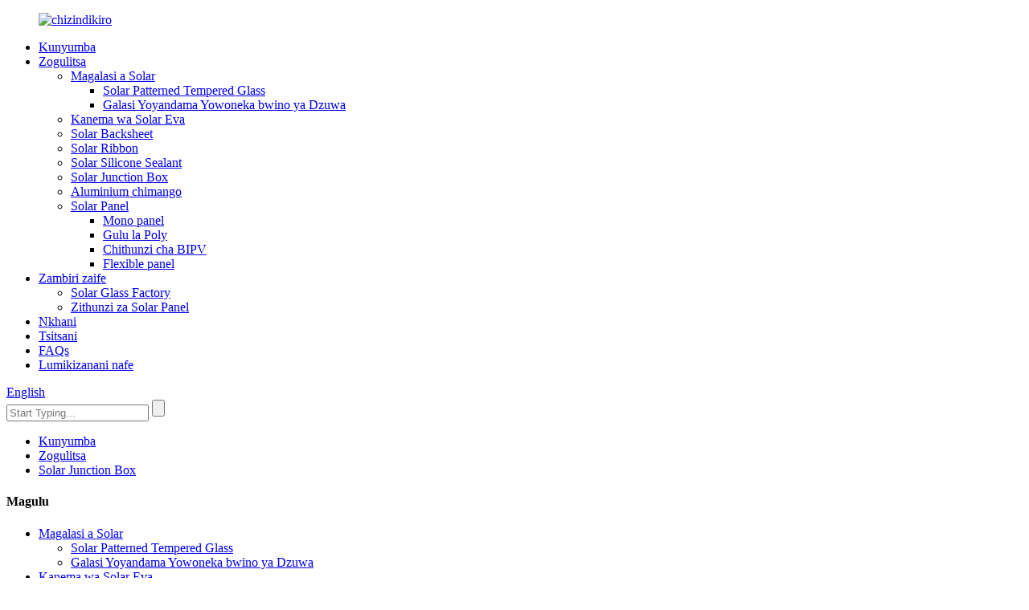

--- FILE ---
content_type: text/html
request_url: http://ny.xdksolar.com/screw-seam-photovoltaic-folding-package-product/
body_size: 13888
content:
<!DOCTYPE html> <html dir="ltr" lang="ny"> <head> <meta charset="UTF-8"/> <meta http-equiv="Content-Type" content="text/html; charset=UTF-8" /> <title>China Screw Seam Photovoltaic Folding Phukusi Wopanga ndi Factory | XiDongKe</title> <meta property="fb:app_id" content="966242223397117" /> <meta name="viewport" content="width=device-width,initial-scale=1,minimum-scale=1,maximum-scale=1,user-scalable=no"> <link rel="apple-touch-icon-precomposed" href=""> <meta name="format-detection" content="telephone=no"> <meta name="apple-mobile-web-app-capable" content="yes"> <meta name="apple-mobile-web-app-status-bar-style" content="black"> <meta property="og:url" content="https://www.xdksolar.com/screw-seam-photovoltaic-folding-package-product/"/> <meta property="og:title" content="China Screw Seam Photovoltaic Folding Package Manufacturer and Factory | XinDongKe" /> <meta property="og:description" content="Description Technical parameters Product Display FAQ 1.Why choose XinDongke Solar? We established the business department and a warehouse which covers 6660 square meters in Fuyang, Zhejiang. Advanced technology, professional manufacture, and excellent quality. 100% A grade cells with ±3% power to..."/> <meta property="og:type" content="product"/> <meta property="og:image" content="https://www.xdksolar.com/uploads/package.png"/> <meta property="og:site_name" content="https://www.xdksolar.com/"/> <link href="//cdn.globalso.com/xdksolar/style/global/style.css" rel="stylesheet" onload="this.onload=null;this.rel='stylesheet'"> <link href="//cdn.globalso.com/xdksolar/style/public/public.css" rel="stylesheet" onload="this.onload=null;this.rel='stylesheet'">  <link rel="shortcut icon" href="https://cdn.globalso.com/xdksolar/logo.png" /> <meta name="author" content="gd-admin"/> <meta name="description" itemprop="description" content="Kufotokozera Magawo aukadaulo Product Display FAQ 1.Bwanji kusankha XinDongke Solar? Tidakhazikitsa dipatimenti yamabizinesi ndi nyumba yosungiramo zinthu zomwe zimaphimba" />  <meta name="keywords" itemprop="keywords" content="bokosi lolumikizirana, soladeck junction box, solar junction box, solar panel yolumikizira bokosi, solar panel junction box, zinthu" />   <script src="https://cdn.globalso.com/lite-yt-embed.js"></script> <link href="https://cdn.globalso.com/lite-yt-embed.css" rel="stylesheet" onload="this.onload=null;this.rel='stylesheet'"> <link href="//cdn.globalso.com/hide_search.css" rel="stylesheet"/><link href="//www.xdksolar.com/style/ny.html.css" rel="stylesheet"/><link rel="alternate" hreflang="ny" href="https://ny.xdksolar.com/" /><link rel="canonical"  href="https://ny.xdksolar.com/screw-seam-photovoltaic-folding-package-product/" /></head> <body> <div class="container"> <header class="web_head">     <section class="head_layer">       <div class="layout">         <figure class="logo"><a href="/">                 <img src="https://cdn.globalso.com/xdksolar/logo.png" alt="chizindikiro">                 </a></figure>         <nav class="nav_wrap">           <ul class="head_nav">         <li><a href="/">Kunyumba</a></li> <li class="current-post-ancestor current-menu-parent"><a href="/products/">Zogulitsa</a> <ul class="sub-menu"> 	<li><a href="/solar-glass/">Magalasi a Solar</a> 	<ul class="sub-menu"> 		<li><a href="/solar-patterned-tempered-glass/">Solar Patterned Tempered Glass</a></li> 		<li><a href="/ultra-clear-solar-float-glass/">Galasi Yoyandama Yowoneka bwino ya Dzuwa</a></li> 	</ul> </li> 	<li><a href="/solar-eva-film/">Kanema wa Solar Eva</a></li> 	<li><a href="/solar-backsheet/">Solar Backsheet</a></li> 	<li><a href="/solar-ribbon/">Solar Ribbon</a></li> 	<li><a href="/solar-silicone-sealant/">Solar Silicone Sealant</a></li> 	<li class="current-post-ancestor current-menu-parent"><a href="/solar-junction-box/">Solar Junction Box</a></li> 	<li><a href="/aluminum-frame/">Aluminium chimango</a></li> 	<li><a href="/solar-panel/">Solar Panel</a> 	<ul class="sub-menu"> 		<li><a href="/mono-panel/">Mono panel</a></li> 		<li><a href="/poly-panel/">Gulu la Poly</a></li> 		<li><a href="/bipv-panel/">Chithunzi cha BIPV</a></li> 		<li><a href="/flexible-panel/">Flexible panel</a></li> 	</ul> </li> </ul> </li> <li><a href="/about-us/">Zambiri zaife</a> <ul class="sub-menu"> 	<li><a href="/solar-glass-factory/">Solar Glass Factory</a></li> 	<li><a href="/solar-panel-pictures/">Zithunzi za Solar Panel</a></li> </ul> </li> <li><a href="/news/">Nkhani</a></li> <li><a href="/download/">Tsitsani</a></li> <li><a href="/faqs/">FAQs</a></li> <li><a href="/contact-us/">Lumikizanani nafe</a></li>       </ul>         </nav>         <div class="head_right">           <div class="change-language ensemble">   <div class="change-language-info">     <div class="change-language-title medium-title">        <div class="language-flag language-flag-en"><a href="https://www.xdksolar.com/"><b class="country-flag"></b><span>English</span> </a></div>        <b class="language-icon"></b>      </div> 	<div class="change-language-cont sub-content">         <div class="empty"></div>     </div>   </div> </div> <!--theme257-->          <div class="head-search">              <form  action="/search.php" method="get">           <input class="search-ipt" type="text" placeholder="Start Typing..."  name="s" id="s" />           <input type="hidden" name="cat" value="490"/>           <input class="search-btn" type="submit"  value="" id="searchsubmit" />         <span id="btn-search"></span>         </form>           </div>         </div>       </div>     </section>   </header><div class="path_bar">     <div class="layout">       <ul>        <li> <a itemprop="breadcrumb" href="/">Kunyumba</a></li><li> <a itemprop="breadcrumb" href="/products/" title="Products">Zogulitsa</a> </li><li> <a itemprop="breadcrumb" href="/solar-junction-box/" title="Solar Junction Box">Solar Junction Box</a> </li></li>       </ul>     </div>   </div> <section class="web_main page_main">   <div class="layout">    <aside class="aside">   <section class="aside-wrap">     <section class="side-widget">     <div class="side-tit-bar">       <h4 class="side-tit">Magulu</h4>     </div>     <ul class="side-cate">       <li><a href="/solar-glass/">Magalasi a Solar</a> <ul class="sub-menu"> 	<li><a href="/solar-patterned-tempered-glass/">Solar Patterned Tempered Glass</a></li> 	<li><a href="/ultra-clear-solar-float-glass/">Galasi Yoyandama Yowoneka bwino ya Dzuwa</a></li> </ul> </li> <li><a href="/solar-eva-film/">Kanema wa Solar Eva</a></li> <li><a href="/solar-backsheet/">Solar Backsheet</a></li> <li><a href="/solar-ribbon/">Solar Ribbon</a></li> <li><a href="/solar-silicone-sealant/">Solar Silicone Sealant</a></li> <li class="current-post-ancestor current-menu-parent"><a href="/solar-junction-box/">Solar Junction Box</a></li> <li><a href="/aluminum-frame/">Aluminium chimango</a></li> <li><a href="/solar-panel/">Solar Panel</a> <ul class="sub-menu"> 	<li><a href="/mono-panel/">Mono panel</a></li> 	<li><a href="/poly-panel/">Gulu la Poly</a></li> 	<li><a href="/bipv-panel/">Chithunzi cha BIPV</a></li> 	<li><a href="/flexible-panel/">Flexible panel</a></li> </ul> </li>     </ul>   </section>   <div class="side-widget">     <div class="side-tit-bar">       <h2 class="side-tit">Zowonetsedwa</h2>     </div>     <div class="side-product-items">       <div class="items_content">         <ul >                     <li class="side_product_item">             <figure> <a  class="item-img" href="/0-3mm-black-kpf-backsheet-for-solar-panel-encapsulations-product/"><img src="https://cdn.globalso.com/xdksolar/新建项目-300x300.jpg" alt="0.3mm KPF Backsheet yakuda ya solar encapsulations."></a>               <figcaption>                 <div class="item_text"><a href="/0-3mm-black-kpf-backsheet-for-solar-panel-encapsulations-product/">0.3mm KPF Backsheet wakuda wa solar encapsulat ...</a></div>               </figcaption>             </figure>             <a href="/0-3mm-black-kpf-backsheet-for-solar-panel-encapsulations-product/" class="add-friend"></a> </li>                     <li class="side_product_item">             <figure> <a  class="item-img" href="/mono-double-glass-solar-cell-panels-bifacial-panels-330w-340w-350w-photovolatic-modules-product/"><img src="https://cdn.globalso.com/xdksolar/330-350xdk.jpg" alt="Mono magalasi awiri a solar cell panels bifacial panels 330W 340W 350W photovolatic modules."></a>               <figcaption>                 <div class="item_text"><a href="/mono-double-glass-solar-cell-panels-bifacial-panels-330w-340w-350w-photovolatic-modules-product/">Mono pawiri galasi solar cell mapanelo bifacial ...</a></div>               </figcaption>             </figure>             <a href="/mono-double-glass-solar-cell-panels-bifacial-panels-330w-340w-350w-photovolatic-modules-product/" class="add-friend"></a> </li>                     <li class="side_product_item">             <figure> <a  class="item-img" href="/160-170wmonocrystalline-high-efficiency-cell-flexible-pv-module-product/"><img src="https://cdn.globalso.com/xdksolar/160-170W·Monocrystalline-high-efficiency-cell-flexible-PV-module-21-300x300.jpg" alt="160-170W · Monocrystalline high-efficiency cell flexible PV module"></a>               <figcaption>                 <div class="item_text"><a href="/160-170wmonocrystalline-high-efficiency-cell-flexible-pv-module-product/">160-170W · Monocrystalline yapamwamba kwambiri yama cell flexib...</a></div>               </figcaption>             </figure>             <a href="/160-170wmonocrystalline-high-efficiency-cell-flexible-pv-module-product/" class="add-friend"></a> </li>                     <li class="side_product_item">             <figure> <a  class="item-img" href="/super-thin-flexible-pv-module-210w-215w-220w-225w-230w-high-efficiency-solar-panels-product/"><img src="https://cdn.globalso.com/xdksolar/160-170W·Monocrystalline-high-efficiency-cell-flexible-PV-module-3-300x300.jpg" alt="Super woonda wosinthika PV gawo 210W 215W 220W 225W 230W mkulu dzuwa mapanelo."></a>               <figcaption>                 <div class="item_text"><a href="/super-thin-flexible-pv-module-210w-215w-220w-225w-230w-high-efficiency-solar-panels-product/">Super woonda wosinthika PV gawo 210W 215W 220W 225W 23 ...</a></div>               </figcaption>             </figure>             <a href="/super-thin-flexible-pv-module-210w-215w-220w-225w-230w-high-efficiency-solar-panels-product/" class="add-friend"></a> </li>                     <li class="side_product_item">             <figure> <a  class="item-img" href="/solar-float-glass-for-solar-water-heater-thickness-3-2mm-4mm-5mm-product/"><img src="https://cdn.globalso.com/xdksolar/ARC-Solar-Float-Glass-1-300x300.jpg" alt="Galasi la Solar Float la Chotenthetsera Madzi a Solar - Makulidwe 3.2mm 4mm 5mm"></a>               <figcaption>                 <div class="item_text"><a href="/solar-float-glass-for-solar-water-heater-thickness-3-2mm-4mm-5mm-product/">Galasi la Solar Float la Chotenthetsera Madzi cha Solar - Thi...</a></div>               </figcaption>             </figure>             <a href="/solar-float-glass-for-solar-water-heater-thickness-3-2mm-4mm-5mm-product/" class="add-friend"></a> </li>                     <li class="side_product_item">             <figure> <a  class="item-img" href="/2mm-solar-back-double-glass-white-or-black-mesh-for-bipv-panelbifacial-solar-panels-product/"><img src="https://cdn.globalso.com/xdksolar/back-float-Glass-3-300x300.jpg" alt="2mm solar back double Glass white or black mesh for BIPV panel/bifacial solar panel."></a>               <figcaption>                 <div class="item_text"><a href="/2mm-solar-back-double-glass-white-or-black-mesh-for-bipv-panelbifacial-solar-panels-product/">2mm solar kumbuyo kawiri Galasi yoyera kapena mauna akuda ...</a></div>               </figcaption>             </figure>             <a href="/2mm-solar-back-double-glass-white-or-black-mesh-for-bipv-panelbifacial-solar-panels-product/" class="add-friend"></a> </li>                     <li class="side_product_item">             <figure> <a  class="item-img" href="/ar-coated-solar-cell-glass-tempered-with-durable-quality-product/"><img src="https://cdn.globalso.com/xdksolar/Solar-Cell-Tempered-Glass-3-300x300.jpg" alt="AR Yokutidwa ndi magalasi a solar otenthedwa ndi mtundu wokhazikika."></a>               <figcaption>                 <div class="item_text"><a href="/ar-coated-solar-cell-glass-tempered-with-durable-quality-product/">AR yokutidwa ndi galasi la dzuwa lokhala ndi galasi lolimba ...</a></div>               </figcaption>             </figure>             <a href="/ar-coated-solar-cell-glass-tempered-with-durable-quality-product/" class="add-friend"></a> </li>                     <li class="side_product_item">             <figure> <a  class="item-img" href="/4-0mm-5-0mm-low-iron-solar-pattern-textured-glass-ar-coating-glass-for-solar-panels-product/"><img src="https://cdn.globalso.com/xdksolar/Low-Iron-Textured-Glass-1-300x300.jpg" alt="4.0mm 5.0mm Low Iron Solar Pattern /Textured Glass AR yokutira Galasi ya ma solar"></a>               <figcaption>                 <div class="item_text"><a href="/4-0mm-5-0mm-low-iron-solar-pattern-textured-glass-ar-coating-glass-for-solar-panels-product/">4.0mm 5.0mm Low Iron Solar Pattern / Textured Glass A...</a></div>               </figcaption>             </figure>             <a href="/4-0mm-5-0mm-low-iron-solar-pattern-textured-glass-ar-coating-glass-for-solar-panels-product/" class="add-friend"></a> </li>                     <li class="side_product_item">             <figure> <a  class="item-img" href="/poly-photovoltaic-panel-200w-180w-product/"><img src="https://cdn.globalso.com/xdksolar/Poly-Photovoltaic-Panel-1-300x300.jpg" alt="Gulu la Poly Photovoltaic 200w 180w"></a>               <figcaption>                 <div class="item_text"><a href="/poly-photovoltaic-panel-200w-180w-product/">Gulu la Poly Photovoltaic 200w 180w</a></div>               </figcaption>             </figure>             <a href="/poly-photovoltaic-panel-200w-180w-product/" class="add-friend"></a> </li>                     <li class="side_product_item">             <figure> <a  class="item-img" href="/poly-72cells-module-330w-320w-310w-300w-product/"><img src="https://cdn.globalso.com/xdksolar/72cells-Module-1-300x300.jpg" alt="Poly 72cells Module 330w 320w 310w 300w"></a>               <figcaption>                 <div class="item_text"><a href="/poly-72cells-module-330w-320w-310w-300w-product/">Poly 72cells Module 330w 320w 310w 300w</a></div>               </figcaption>             </figure>             <a href="/poly-72cells-module-330w-320w-310w-300w-product/" class="add-friend"></a> </li>                     <li class="side_product_item">             <figure> <a  class="item-img" href="/bipv-poly-panel-product/"><img src="https://cdn.globalso.com/xdksolar/BIPV-Poly-Panel-1-300x300.jpg" alt="Advanced BIPV Poly Panel for Superior Energy Production"></a>               <figcaption>                 <div class="item_text"><a href="/bipv-poly-panel-product/">Advanced BIPV Poly Panel for Superior Energy Production</a></div>               </figcaption>             </figure>             <a href="/bipv-poly-panel-product/" class="add-friend"></a> </li>                     <li class="side_product_item">             <figure> <a  class="item-img" href="/mono-solar-module-340-410w-product/"><img src="https://cdn.globalso.com/xdksolar/Mono-Solar-Module-1-300x300.png" alt="Zosiyanasiyana Mono-crystalline Solar Panel 340-410W"></a>               <figcaption>                 <div class="item_text"><a href="/mono-solar-module-340-410w-product/">Zosiyanasiyana Mono-crystalline Solar Panel 340-410W</a></div>               </figcaption>             </figure>             <a href="/mono-solar-module-340-410w-product/" class="add-friend"></a> </li>                     <li class="side_product_item">             <figure> <a  class="item-img" href="/durable-pv-tempered-glass-for-stronger-protection-solar-glass-product/"><img src="https://cdn.globalso.com/xdksolar/PV-Tempered-Glass-1-300x300.jpg" alt="Galasi Yokhazikika ya PV Yamagalasi Otetezedwa Kwambiri a Solar Glass"></a>               <figcaption>                 <div class="item_text"><a href="/durable-pv-tempered-glass-for-stronger-protection-solar-glass-product/">Galasi Yokhazikika ya PV Yachitetezo Cholimba Kotero...</a></div>               </figcaption>             </figure>             <a href="/durable-pv-tempered-glass-for-stronger-protection-solar-glass-product/" class="add-friend"></a> </li>                     <li class="side_product_item">             <figure> <a  class="item-img" href="/ar-coating-solar-cell-tempered-matt-glass-3-2mm-4-0mm-5-0mm-product/"><img src="https://cdn.globalso.com/xdksolar/AR-Coating-Solar-Cell-2-300x300.jpg" alt="China Factory Solar Cell Glass yokhala ndi AR Coating Technology mu Makulidwe Osiyanasiyana."></a>               <figcaption>                 <div class="item_text"><a href="/ar-coating-solar-cell-tempered-matt-glass-3-2mm-4-0mm-5-0mm-product/">China Factory Solar Cell Glass yokhala ndi AR Coating Techn...</a></div>               </figcaption>             </figure>             <a href="/ar-coating-solar-cell-tempered-matt-glass-3-2mm-4-0mm-5-0mm-product/" class="add-friend"></a> </li>                     <li class="side_product_item">             <figure> <a  class="item-img" href="/550w-144-half-cut-monocrystalline-solar-photovoltaic-modules-product/"><img src="https://cdn.globalso.com/xdksolar/Solar-Cell-Panel-Mono-1-300x300.jpg" alt="550W 144 Monocrystalline Solar Photovoltaic Modules odulidwa theka"></a>               <figcaption>                 <div class="item_text"><a href="/550w-144-half-cut-monocrystalline-solar-photovoltaic-modules-product/">550W 144 Monocrystalline Solar Photovoltaic yodulidwa theka...</a></div>               </figcaption>             </figure>             <a href="/550w-144-half-cut-monocrystalline-solar-photovoltaic-modules-product/" class="add-friend"></a> </li>                     <li class="side_product_item">             <figure> <a  class="item-img" href="/solar-light-small-panel-5w-product/"><img src="https://cdn.globalso.com/xdksolar/Solar-Light-Small-Panel-2-300x300.jpg" alt="Kuwala kwakung'ono kwa 5W Solar Panel Yowala komanso Mwachangu"></a>               <figcaption>                 <div class="item_text"><a href="/solar-light-small-panel-5w-product/">Kuwala kwakung'ono kwa 5W Solar Panel Yowala komanso Mwachangu</a></div>               </figcaption>             </figure>             <a href="/solar-light-small-panel-5w-product/" class="add-friend"></a> </li>                     <li class="side_product_item">             <figure> <a  class="item-img" href="/poly-solar-panel-150w-product/"><img src="https://cdn.globalso.com/xdksolar/Poly-Solar-Panel-150w-1-300x300.jpg" alt="Ubwino wapamwamba wa 150W polycrystalline solar panel"></a>               <figcaption>                 <div class="item_text"><a href="/poly-solar-panel-150w-product/">Ubwino wapamwamba wa 150W polycrystalline solar panel</a></div>               </figcaption>             </figure>             <a href="/poly-solar-panel-150w-product/" class="add-friend"></a> </li>                     <li class="side_product_item">             <figure> <a  class="item-img" href="/solar-light-module-mono-product/"><img src="https://cdn.globalso.com/xdksolar/Solar-Light-Module-Mono-1-300x300.jpg" alt="Ultra-Efficient Mono Solar Light Module yokhala ndi Magwiridwe Okhalitsa"></a>               <figcaption>                 <div class="item_text"><a href="/solar-light-module-mono-product/">Ultra-Efficient Mono Solar Light Module yokhala ndi Long-la...</a></div>               </figcaption>             </figure>             <a href="/solar-light-module-mono-product/" class="add-friend"></a> </li>                   </ul>       </div>     </div>   </div>     </section> </aside>    <section class="main">      <h1 class="page_title">Phukusi la Screw Seam Photovoltaic Folding</h1>       <!-- product info -->       <section class="product-intro">         <div class="product-view" >            <!-- Piliang S-->                     <!-- Piliang E-->                     <div class="product-image"> <a class="cloud-zoom" id="zoom1" data-zoom="adjustX:0, adjustY:0" href="https://cdn.globalso.com/xdksolar/package.png"> <img src="https://cdn.globalso.com/xdksolar/package.png" itemprop="image" title="" alt="Phukusi la Screw Seam Photovoltaic Folding Package Yowonetsedwa" style="width:100%" /></a> </div>                     <div  style="position:relative; width:100%;">             <div class="image-additional">               <ul class="swiper-wrapper">                                 <li class="swiper-slide image-item current"> <a class="cloud-zoom-gallery item"  href="https://cdn.globalso.com/xdksolar/package.png" data-zoom="useZoom:zoom1, smallImage:https://cdn.globalso.com/xdksolar/package.png" title=""><img src="https://cdn.globalso.com/xdksolar/package.png" alt="Phukusi la Screw Seam Photovoltaic Folding" /></a> </li>                               </ul>               <div class="swiper-pagination swiper-pagination-white"></div>             </div>             <div class="swiper-button-next swiper-button-white"></div>             <div class="swiper-button-prev swiper-button-white"></div>           </div>         </div>         <section class="product-summary">           <div class="product-meta">             <h3>Kufotokozera Kwachidule:</h3>             <div data-version="3.0.0" data-hash="de2536204e795d76cd4ae2f7c8a4abc8">Kukula kwakung'ono, Chokhazikika, Chonyamulidwa Mosavuta.</div> <div data-version="3.0.0" data-hash="de2536204e795d76cd4ae2f7c8a4abc8">Mafoni apamwamba kwambiri, omwe amatha kutembenuza mpaka 23%.</div> <div data-version="3.0.0" data-hash="de2536204e795d76cd4ae2f7c8a4abc8">Low pamwamba mphamvu superstrate, ndi kukhudzana ngodya 105-110 °. kuchepa kwamphamvu kwa ma modules.</div> <div data-version="3.0.0" data-hash="de2536204e795d76cd4ae2f7c8a4abc8">Ndi bulaketi yomangidwira, kuwonetsetsa kuti pali njira yabwino yolandirira kuwala nthawi iliyonse.</div> <div data-version="3.0.0" data-hash="de2536204e795d76cd4ae2f7c8a4abc8"></div> <div data-version="3.0.0" data-hash="de2536204e795d76cd4ae2f7c8a4abc8"></div> <div data-version="3.0.0" data-hash="de2536204e795d76cd4ae2f7c8a4abc8"></div>             <br />                                   </div>           <div class="product-btn-wrap">            <a href="javascript:"  class="email">Titumizireni imelo</a>                      </div>           <div class="share-this">             <div class="addthis_sharing_toolbox"></div>             </div>         </section>       </section>       <section class="tab-content-wrap product-detail">         <div class="tab-title-bar detail-tabs">           <h2 class="tab-title title current"><span>Tsatanetsatane wa Zamalonda</span></h2>                                                                               <h2 class="tab-title title"><span>Zolemba Zamalonda</span></h2>                   </div>         <section class="tab-panel-wrap">           <section class="tab-panel disabled entry">             <section class="tab-panel-content">                                           <div class="fl-builder-content fl-builder-content-2033 fl-builder-content-primary fl-builder-global-templates-locked" data-post-id="2033"><div class="fl-row fl-row-full-width fl-row-bg-none fl-node-645afe9147a7a" data-node="645afe9147a7a"> 	<div class="fl-row-content-wrap"> 				<div class="fl-row-content fl-row-full-width fl-node-content"> 		 <div class="fl-col-group fl-node-645afe9147ab9" data-node="645afe9147ab9"> 			<div class="fl-col fl-node-645afe9147af6" data-node="645afe9147af6" style="width: 100%;"> 	<div class="fl-col-content fl-node-content"> 	<div class="fl-module fl-module-heading fl-node-645afe9147e9f" data-node="645afe9147e9f" data-animation-delay="0.0"> 	<div class="fl-module-content fl-node-content"> 		<h2 class="fl-heading"> 		<span class="fl-heading-text">Kufotokozera</span> 	</h2>	</div> </div>	</div> </div>	</div>  <div class="fl-col-group fl-node-645afe9147e27 fl-col-group-equal-height fl-col-group-align-center" data-node="645afe9147e27"> 			<div class="fl-col fl-node-645afe9147e63 fl-col-has-cols" data-node="645afe9147e63" style="width: 100%;"> 	<div class="fl-col-content fl-node-content"> 	 <div class="fl-col-group fl-node-645b040000341 fl-col-group-nested" data-node="645b040000341"> 			<div class="fl-col fl-node-645b040000670" data-node="645b040000670" style="width: 100%;"> 	<div class="fl-col-content fl-node-content"> 	<div class="fl-module fl-module-rich-text fl-node-645b0cbedda04" data-node="645b0cbedda04" data-animation-delay="0.0"> 	<div class="fl-module-content fl-node-content"> 		<div class="fl-rich-text"> 	<p>Kuyambitsa chida chathu chatsopano cha solar, Sewn Solar Folding Bag. Zogulitsazo zapangidwa kuti zikwaniritse zosowa zamphamvu za anthu popita, kaya akumanga msasa, kukwera maulendo, kapena kupita kumadera akutali opanda magetsi. Thumba la Sewn Solar Folding Bag ndi chonyamula, chopepuka komanso cholimba cha solar chomwe ndi chosavuta kupindika, kunyamula ndi kunyamula.</p> <p>Zapangidwa ndi zinthu zapamwamba kwambiri, kuphatikiza nsalu yolimba ya nayiloni yosalowa madzi komanso yosagwirizana ndi nyengo. Maselo a dzuwa omwe amagwiritsidwa ntchito m'mapanelo ndi opambana kwambiri ndipo amatha kusintha kuwala kwa dzuwa kukhala magetsi ndi mphamvu mpaka 23%. Solar panel itha kugwiritsidwa ntchito kulipiritsa zida zosiyanasiyana kuphatikiza ma foni a m'manja, mapiritsi, makamera, ma speaker onyamula ndi zina zambiri. Zimabwera ndi chingwe cha USB chomwe chingagwiritsidwe ntchito kulumikiza gululo ku chipangizo chilichonse cha USB. Gululi litha kulumikizidwanso ndi banki yamagetsi kuti lizilipiritsa zida popita.</p> <p>Chikwama chosokedwa cha solar foldable chili ndi mawonekedwe apadera omwe amapindika mpaka kukula kophatikizana komwe kumakwanira mosavuta mu chikwama kapena chikwama chapaulendo. Ilinso ndi chogwirira chomangirira kuti chizitha kunyamula komanso kuyenda mosavuta. Chokhala ndi mawonekedwe owoneka bwino komanso amakono, chikwamachi ndi chabwino kwambiri pamaulendo apanja, maulendo abizinesi, komanso kugwiritsa ntchito tsiku ndi tsiku.</p> <p>Zonsezi, Thumba Lathu Lomangirira Solar ndi njira yabwino komanso yothandiza kwa anthu omwe amafunikira mphamvu zosunthika poyenda. Ndi mphamvu zake zapamwamba, zida zolimba komanso kapangidwe kake kaphatikizidwe, solar panel ndiyofunika kukhala nayo kwa aliyense amene akufuna kuti azikhala olumikizidwa ndikupatsidwa mphamvu kulikonse komwe angapite.</p> </div>	</div> </div>	</div> </div>	</div> 	</div> </div>	</div> 		</div> 	</div> </div><div class="fl-row fl-row-full-width fl-row-bg-none fl-node-645b2ab1388ae" data-node="645b2ab1388ae"> 	<div class="fl-row-content-wrap"> 				<div class="fl-row-content fl-row-full-width fl-node-content"> 		 <div class="fl-col-group fl-node-645b2ab138e45" data-node="645b2ab138e45"> 			<div class="fl-col fl-node-645b2ab138e82" data-node="645b2ab138e82" style="width: 100%;"> 	<div class="fl-col-content fl-node-content"> 	<div class="fl-module fl-module-heading fl-node-645b2ab138eb5" data-node="645b2ab138eb5" data-animation-delay="0.0"> 	<div class="fl-module-content fl-node-content"> 		<h2 class="fl-heading"> 		<span class="fl-heading-text">Zosintha zaukadaulo</span> 	</h2>	</div> </div>	</div> </div>	</div>  <div class="fl-col-group fl-node-645b2ab138ef2 fl-col-group-equal-height fl-col-group-align-center" data-node="645b2ab138ef2"> 			<div class="fl-col fl-node-645b2ab138f2e fl-col-has-cols" data-node="645b2ab138f2e" style="width: 100%;"> 	<div class="fl-col-content fl-node-content"> 	 <div class="fl-col-group fl-node-645b2ab138f6a fl-col-group-nested" data-node="645b2ab138f6a"> 			<div class="fl-col fl-node-645b2ab138fa5" data-node="645b2ab138fa5" style="width: 100%;"> 	<div class="fl-col-content fl-node-content"> 	<div class="fl-module fl-module-rich-text fl-node-6466e767114ad" data-node="6466e767114ad" data-animation-delay="0.0"> 	<div class="fl-module-content fl-node-content"> 		<div class="fl-rich-text"> 	<table border="0" cellspacing="0"> <tbody> <tr> <td rowspan="2" valign="center" nowrap="nowrap" width="93"> <p align="center">gulu</p> </td> <td rowspan="2" valign="center" nowrap="nowrap" width="37"> <p align="center">zofotokozera</p> </td> <td rowspan="2" valign="center" nowrap="nowrap" width="37"> <p align="center">Voc[V]</p> </td> <td rowspan="2" valign="center" nowrap="nowrap" width="37"> <p align="center">lsc[A]</p> </td> <td rowspan="2" valign="center" nowrap="nowrap" width="37"> <p align="center">VMP[V]</p> </td> <td rowspan="2" valign="center" nowrap="nowrap" width="37"> <p align="center">lmp[A]</p> </td> <td rowspan="2" valign="center" nowrap="nowrap" width="58"> <p align="center">Kutsegula (mm)</p> </td> <td rowspan="2" valign="center" nowrap="nowrap" width="51"> <p align="center">Apinda (mm)</p> </td> <td rowspan="2" valign="center" nowrap="nowrap" width="37"> <p align="center">KG</p> </td> <td valign="center" nowrap="nowrap" width="37"> <p align="center"> </td> </tr> <tr> <td valign="center" nowrap="nowrap" width="37"> <p align="center"> </td> </tr> <tr> <td valign="bottom" nowrap="nowrap" width="93"> <p align="center">screw seam board (wakuda)</p> </td> <td valign="bottom" nowrap="nowrap" width="37"> <p align="center">100w pa</p> </td> <td valign="bottom" nowrap="nowrap" width="37"> <p align="center">24.6</p> </td> <td valign="bottom" nowrap="nowrap" width="37"> <p align="center">5.2</p> </td> <td valign="bottom" nowrap="nowrap" width="37"> <p align="center">20.5</p> </td> <td valign="bottom" nowrap="nowrap" width="37"> <p align="center">4.9</p> </td> <td valign="bottom" nowrap="nowrap" width="58"> <p align="center">1012*702*5</p> </td> <td valign="bottom" nowrap="nowrap" width="51"> <p align="center">702*455*15</p> </td> <td valign="bottom" nowrap="nowrap" width="37"> <p align="center">4.7</p> </td> <td valign="bottom" nowrap="nowrap" width="37"> <p align="center"> </td> </tr> <tr> <td valign="bottom" nowrap="nowrap" width="93"> <p align="center">screw seam board (wakuda)</p> </td> <td valign="center" nowrap="nowrap" width="37"> <p align="center">200w pa</p> </td> <td valign="bottom" nowrap="nowrap" width="37"> <p align="center">24.6</p> </td> <td valign="bottom" nowrap="nowrap" width="37"> <p align="center">10.4</p> </td> <td valign="bottom" nowrap="nowrap" width="37"> <p align="center">20.5</p> </td> <td valign="bottom" nowrap="nowrap" width="37"> <p align="center">9.8</p> </td> <td valign="bottom" nowrap="nowrap" width="58"> <p align="center">1910*702*5.</p> </td> <td valign="bottom" nowrap="nowrap" width="51"> <p align="center">702* 455*25</p> </td> <td valign="bottom" nowrap="nowrap" width="37"> <p align="center">9.3</p> </td> <td valign="bottom" nowrap="nowrap" width="37"></td> </tr> </tbody> </table> </div>	</div> </div>	</div> </div>	</div> 	</div> </div>	</div> 		</div> 	</div> </div><div class="fl-row fl-row-full-width fl-row-bg-none fl-node-645afe9148042" data-node="645afe9148042"> 	<div class="fl-row-content-wrap"> 				<div class="fl-row-content fl-row-full-width fl-node-content"> 		 <div class="fl-col-group fl-node-645afe914807e" data-node="645afe914807e"> 			<div class="fl-col fl-node-645afe91480b9" data-node="645afe91480b9" style="width: 100%;"> 	<div class="fl-col-content fl-node-content"> 	<div class="fl-module fl-module-heading fl-node-645afe91480e3" data-node="645afe91480e3" data-animation-delay="0.0"> 	<div class="fl-module-content fl-node-content"> 		<h2 class="fl-heading"> 		<span class="fl-heading-text">FAQ</span> 	</h2>	</div> </div><div class="fl-module fl-module-rich-text fl-node-645afe914811f" data-node="645afe914811f" data-animation-delay="0.0"> 	<div class="fl-module-content fl-node-content"> 		<div class="fl-rich-text"> 	<p><strong>1.Chifukwa chiyani musankhe XinDongke Solar?</strong></p> <p>Tidakhazikitsa dipatimenti yamabizinesi ndi nyumba yosungiramo zinthu zomwe zimakhala ndi masikweya mita 6660 ku Fuyang, Zhejiang. Ukadaulo wapamwamba kwambiri, kupanga akatswiri, komanso mtundu wabwino kwambiri. 100% A ma cell omwe ali ndi ± 3% mphamvu zololera. High module kutembenuka dzuwa, otsika gawo mtengo Anti-reflective ndi mkulu viscous EVA High kuwala kufala Anti-reflective galasi 10-12 zaka mankhwala chitsimikizo, zaka 25 mphamvu mphamvu chitsimikizo. Luso lamphamvu lopanga komanso kutumiza mwachangu.</p> <p><strong>2.Kodi mankhwala anu otsogolera nthawi?</strong></p> <p>10-15days kudya mofulumira.</p> <p><strong>3.Kodi muli ndi ziphaso?</strong></p> <p>Inde, tili ndi ISO 9001, TUV nord ya Solar Glass, filimu ya EVA, Silicone sealant etc.</p> <p><strong> </strong></p> </div>	</div> </div>	</div> </div>	</div> 		</div> 	</div> </div></div><!--<div id="downaspdf">                     <a title="Download this Product as PDF" href="/downloadpdf.php?id=2033" rel="external nofollow"><span>Download as PDF</span></a>                 </div>-->                            <div class="clear"></div>                                                         <hr>               <li><b>Zam'mbuyo:</b>                 <a href="/550w-144-half-cut-monocrystalline-solar-photovoltaic-modules-product/" rel="prev">550W 144 Monocrystalline Solar Photovoltaic Modules odulidwa theka</a>              </li>               <li><b>Ena:</b>                 <a href="/customized-polycrystalline-solar-pv-modules-product/" rel="next">Customized Polycrystalline Solar PV Modules</a>              </li>               <hr>                           </section>           </section>                                          <section class="tab-panel disabled entry">             <section class="tab-panel-content">  </section>           </section>                                         <section class="tab-panel disabled entry">             <section class="tab-panel-content">                           </section>           </section>                   </section>       </section>          <div class="goods-may-like">         <h2 class="title">Magulu azinthu</h2>         <div class="layer-bd">             <div class="swiper-slider">         <ul class="swiper-wrapper">                               <li class="swiper-slide product_item">             <figure> <span class="item_img"> <img src="https://cdn.globalso.com/xdksolar/Solar-ribbon-11-300x300.jpg" alt="Waya wolumikizira mabasi a solar ribbon cell"><a href="/solar-ribbon-cell-connector-bus-bar-wire-product/" title="Solar ribbon cell connector bus bar wire"></a> </span>               <figcaption>                 <h3 class="item_title"><a href="/solar-ribbon-cell-connector-bus-bar-wire-product/" title="Solar ribbon cell connector bus bar wire">Waya wolumikizira mabasi a solar ribbon cell</a></h3>               </figcaption>             </figure>           </li>                     <li class="swiper-slide product_item">             <figure> <span class="item_img"> <img src="https://cdn.globalso.com/xdksolar/PV-Ribbon-11-300x300.jpg" alt="Solar Panel Interconnect Riboni Yogwira Ntchito Kuti Mulumikizidwe ndi Mphamvu Zowonjezera"><a href="/interconnecting-pv-ribbon-product/" title="Efficient Solar Panel Interconnect Ribbon for Enhanced Energy Connectivity"></a> </span>               <figcaption>                 <h3 class="item_title"><a href="/interconnecting-pv-ribbon-product/" title="Efficient Solar Panel Interconnect Ribbon for Enhanced Energy Connectivity">Solar Panel Interconnect Riboni Yogwira Ntchito ya E...</a></h3>               </figcaption>             </figure>           </li>                     <li class="swiper-slide product_item">             <figure> <span class="item_img"> <img src="https://cdn.globalso.com/xdksolar/Silicone-Sealant-1-300x300.png" alt="Silicone Sealant Ya Solar Panel Module"><a href="/silicone-sealant-for-solar-panel-module-product/" title="Silicone Sealant For Solar Panel Module"></a> </span>               <figcaption>                 <h3 class="item_title"><a href="/silicone-sealant-for-solar-panel-module-product/" title="Silicone Sealant For Solar Panel Module">Silicone Sealant Ya Solar Panel Module</a></h3>               </figcaption>             </figure>           </li>                     <li class="swiper-slide product_item">             <figure> <span class="item_img"> <img src="https://cdn.globalso.com/xdksolar/Solar-Panel-Connector-3-300x300.jpg" alt="Cholumikizira cha Solar Chodalirika Chosamutsa Mphamvu Zopanda Msoko"><a href="/solar-panel-connector-product/" title="Reliable Solar Panel Connector for Seamless Power Transfer"></a> </span>               <figcaption>                 <h3 class="item_title"><a href="/solar-panel-connector-product/" title="Reliable Solar Panel Connector for Seamless Power Transfer">Cholumikizira chodalirika cha Solar Panel cha Seamless Pow...</a></h3>               </figcaption>             </figure>           </li>                     <li class="swiper-slide product_item">             <figure> <span class="item_img"> <img src="https://cdn.globalso.com/xdksolar/Solar-Cell-Tempered-Glass-3-300x300.jpg" alt="AR Yokutidwa ndi magalasi a solar otenthedwa ndi mtundu wokhazikika."><a href="/ar-coated-solar-cell-glass-tempered-with-durable-quality-product/" title="AR Coated solar cell glass-tempered with durable quality."></a> </span>               <figcaption>                 <h3 class="item_title"><a href="/ar-coated-solar-cell-glass-tempered-with-durable-quality-product/" title="AR Coated solar cell glass-tempered with durable quality.">AR yokutidwa ndi magalasi a solar otenthedwa ndi okhazikika ...</a></h3>               </figcaption>             </figure>           </li>                     <li class="swiper-slide product_item">             <figure> <span class="item_img"> <img src="https://cdn.globalso.com/xdksolar/Solar-Light-Small-Panel-2-300x300.jpg" alt="Kuwala kwakung'ono kwa 5W Solar Panel Yowala komanso Mwachangu"><a href="/solar-light-small-panel-5w-product/" title="Small 5W Solar Panel Light with Bright and Efficient"></a> </span>               <figcaption>                 <h3 class="item_title"><a href="/solar-light-small-panel-5w-product/" title="Small 5W Solar Panel Light with Bright and Efficient">Kuwala kwakung'ono kwa 5W Solar Panel yokhala ndi Bright ndi Effi...</a></h3>               </figcaption>             </figure>           </li>                             </ul>         </div>         <div class="swiper-control">               <span class="swiper-button-prev"></span>               <span class="swiper-button-next"></span>             </div>             </div>       </div>       </section>   </div> </section> <div class="clear"></div> <footer class="web_footer" style="background-image: url( https://cdn.globalso.com/xdksolar/16824115642243.jpg)">     <div class="foot_service">       <div class="layout">         <div class="foot_news wow fadeInRightA">           <div class="col_hd">             <h2 class="hd_title">Nkhani</h2>             <h5 class="hd_desc">mapazi athu, utsogoleri, innoation, mankhwala</h5>           </div>           <div class="col_bd">             <ul class="news_items flex_row">                            <li class="news_item">                 <a class="item_inner" href="/news/the-important-role-of-silicone-sealants-in-solar-panel-installation/">                   <div class="item_img"> <img src="https://cdn.globalso.com/xdksolar/14.png" alt="Udindo wofunikira wa ma silicone sealants pakuyika kwa solar panel"></div>                   <div class="item_info">                     <span class="news_time">25-08-22</span>                     <h4 class="news_tit">Udindo wofunikira wa ma silicone sealants ndi ...</h4>                   </div>                 </a>               </li>                             <li class="news_item">                 <a class="item_inner" href="/news/fire-safety-in-solar-solutions/">                   <div class="item_img"> <img src="https://cdn.globalso.com/xdksolar/微信截图_20250808085454.jpg" alt="Chitetezo chamoto muzoyatsa za dzuwa"></div>                   <div class="item_info">                     <span class="news_time">25-08-08</span>                     <h4 class="news_tit">Chitetezo chamoto muzoyatsa za dzuwa</h4>                   </div>                 </a>               </li>                             <li class="news_item">                 <a class="item_inner" href="/news/what-the-future-holds-for-the-longevity-and-efficiency-of-solar-panels/">                   <div class="item_img"> <img src="https://cdn.globalso.com/xdksolar/solar-panel11.png" alt="Zomwe Tsogolo Lili ndi Moyo Wautali ndi Kuchita Bwino kwa Ma solar Panel"></div>                   <div class="item_info">                     <span class="news_time">25-08-01</span>                     <h4 class="news_tit">Zomwe Tsogolo Lili ndi Moyo Wautali ...</h4>                   </div>                 </a>               </li>                             <li class="news_item">                 <a class="item_inner" href="/news/what-is-photovoltaic-glass-for-sustainable-buildings/">                   <div class="item_img"> <img src="https://cdn.globalso.com/xdksolar/solar-glass4.png" alt="Kodi Galasi la Photovoltaic la Zomangamanga Zokhazikika ndi chiyani?"></div>                   <div class="item_info">                     <span class="news_time">25-07-26</span>                     <h4 class="news_tit">Kodi Galasi la Photovoltaic la Sustainbl ndi chiyani...</h4>                   </div>                 </a>               </li>                             <li class="news_item">                 <a class="item_inner" href="/news/how-efficient-are-commercial-solar-panels-over-time/">                   <div class="item_img"> <img src="https://cdn.globalso.com/xdksolar/solar-panel10.png" alt="Ma solar amagetsi amagwira ntchito pakapita nthawi"></div>                   <div class="item_info">                     <span class="news_time">25-07-19</span>                     <h4 class="news_tit">Kodi mapanelo adzuwa amagwira ntchito bwino bwanji...</h4>                   </div>                 </a>               </li>                             </ul>             <div class="learn_more">               <a href="/news/" class="sys_btn_more"></a>             </div>           </div>         </div>         <div class="foot_items wow fadeInLeftA">           <!-- foot_item_info -->           <div class="foot_item foot_item_info">             <figure class="foot_logo"><a href="/">                 <img src="https://cdn.globalso.com/xdksolar/logo.png" alt="chizindikiro">                 </a></figure>           </div>           <!-- foot_item_contact -->           <div class="foot_item foot_item_contact">            <div class="foot_item_hd">              <h3 class="title">Lumikizanani nafe</h3>            </div>            <div class="foot_item_bd">              <address class="foot_contact_list">               <!-- icons:                    ============================                    contact_ico_local                    contact_ico_phone                    contact_ico_email                    contact_ico_fax                    contact_ico_skype                    contact_ico_time -->                <ul>                  <li class="contact_item">                    <i class="contact_ico contact_ico_phone"></i>                    <div class="contact_txt">                     <span class="contact_label">Foni:</span>                     <span class="contact_val"><a class="tel_link" href="tel:+86-18058175937">+ 86-18058175937</a></span>                  </div>                                 </li>                  <li class="contact_item">                    <i class="contact_ico contact_ico_email"></i>                    <div class="contact_txt">                     <span class="contact_label">Imelo:</span>                     <span class="contact_val"><a href="mailto:judy@hzdongke.com">judy@hzdongke.com</a></span>                  </div>                                 </li>                  <li class="contact_item">                    <i class="contact_ico contact_ico_local"></i>                    <div class="contact_txt">                     <span class="contact_label">Adilesi:</span>                     <span class="contact_val">Room1304-C, No.1160 Gongwang street, Fuyang district, Hangzhou, China.</span>                  </div>                                 </li>                </ul>              </address>            </div>           </div>           <!-- foot_item_inquiry -->           <div class="foot_item foot_item_inquiry">              <div class="company_subscribe">               <div class="learn_more">                 <a href="javascript:" class="sys_btn button">FUFUZANI TSOPANO</a>               </div>              </div>           </div>           <!-- foot_item_follow -->           <div class="foot_item foot_item_follow">             <ul class="foot_sns">                            <li><a target="_blank" href=""><img src="https://cdn.globalso.com/xdksolar/sns02.png" alt="sns02"></a></li>                         <li><a target="_blank" href=""><img src="https://cdn.globalso.com/xdksolar/sns03.png" alt="sns03"></a></li>                         <li><a target="_blank" href=""><img src="https://cdn.globalso.com/xdksolar/sns04.png" alt="sns04"></a></li>                         <li><a target="_blank" href=""><img src="https://cdn.globalso.com/xdksolar/sns05.png" alt="sns05"></a></li>                         <li><a target="_blank" href=""><img src="https://cdn.globalso.com/xdksolar/sns06.png" alt="sns06"></a></li>                         </ul>           </div>          </div>       </div>       <div class="coyright">© Copyright - 2010-2023: Ufulu Onse Ndiwotetezedwa.<a href="/sitemap.xml">Mapu atsamba</a> - <a href="/top-blog/">TOP BLOG</a> - <a href="/top-search/">KUFUFUZA KWApamwamba</a> <br>                </div>     </div>   </footer> <aside class="scrollsidebar" id="scrollsidebar">   <div class="side_content">     <div class="side_list">       <header class="hd"><img src="//cdn.globalso.com/title_pic.png" alt="Kufufuza pa intaneti"/></header>       <div class="cont">         <li><a class="email" href="javascript:" >Tumizani Imelo</a></li>                                       </div>                   <div class="side_title"><a  class="close_btn"><span>x</span></a></div>     </div>   </div>   <div class="show_btn"></div> </aside> <div class="inquiry-pop-bd">   <div class="inquiry-pop"> <i class="ico-close-pop" onclick="hideMsgPop();"></i>      <script type="text/javascript" src="//www.globalso.site/form.js"></script>    </div> </div> </div>  <script type="text/javascript" src="//cdn.globalso.com/xdksolar/style/global/js/jquery.min.js"></script>  <script type="text/javascript" src="//cdn.globalso.com/xdksolar/style/global/js/common.js"></script> <script type="text/javascript" src="//cdn.globalso.com/xdksolar/style/public/public.js"></script>  <!--[if lt IE 9]> <script src="//cdn.globalso.com/xdksolar/style/global/js/html5.js"></script> <![endif]--> <script type="text/javascript">

if(typeof jQuery == 'undefined' || typeof jQuery.fn.on == 'undefined') {
	document.write('<script src="https://www.xdksolar.com/wp-content/plugins/bb-plugin/js/jquery.js"><\/script>');
	document.write('<script src="https://www.xdksolar.com/wp-content/plugins/bb-plugin/js/jquery.migrate.min.js"><\/script>');
}

</script><ul class="prisna-wp-translate-seo" id="prisna-translator-seo"><li class="language-flag language-flag-en"><a href="https://www.xdksolar.com/screw-seam-photovoltaic-folding-package-product/" title="English" target="_blank"><b class="country-flag"></b><span>English</span></a></li><li class="language-flag language-flag-fr"><a href="http://fr.xdksolar.com/screw-seam-photovoltaic-folding-package-product/" title="French" target="_blank"><b class="country-flag"></b><span>French</span></a></li><li class="language-flag language-flag-de"><a href="http://de.xdksolar.com/screw-seam-photovoltaic-folding-package-product/" title="German" target="_blank"><b class="country-flag"></b><span>German</span></a></li><li class="language-flag language-flag-pt"><a href="http://pt.xdksolar.com/screw-seam-photovoltaic-folding-package-product/" title="Portuguese" target="_blank"><b class="country-flag"></b><span>Portuguese</span></a></li><li class="language-flag language-flag-es"><a href="http://es.xdksolar.com/screw-seam-photovoltaic-folding-package-product/" title="Spanish" target="_blank"><b class="country-flag"></b><span>Spanish</span></a></li><li class="language-flag language-flag-ru"><a href="http://ru.xdksolar.com/screw-seam-photovoltaic-folding-package-product/" title="Russian" target="_blank"><b class="country-flag"></b><span>Russian</span></a></li><li class="language-flag language-flag-ja"><a href="http://ja.xdksolar.com/screw-seam-photovoltaic-folding-package-product/" title="Japanese" target="_blank"><b class="country-flag"></b><span>Japanese</span></a></li><li class="language-flag language-flag-ko"><a href="http://ko.xdksolar.com/screw-seam-photovoltaic-folding-package-product/" title="Korean" target="_blank"><b class="country-flag"></b><span>Korean</span></a></li><li class="language-flag language-flag-ar"><a href="http://ar.xdksolar.com/screw-seam-photovoltaic-folding-package-product/" title="Arabic" target="_blank"><b class="country-flag"></b><span>Arabic</span></a></li><li class="language-flag language-flag-ga"><a href="http://ga.xdksolar.com/screw-seam-photovoltaic-folding-package-product/" title="Irish" target="_blank"><b class="country-flag"></b><span>Irish</span></a></li><li class="language-flag language-flag-el"><a href="http://el.xdksolar.com/screw-seam-photovoltaic-folding-package-product/" title="Greek" target="_blank"><b class="country-flag"></b><span>Greek</span></a></li><li class="language-flag language-flag-tr"><a href="http://tr.xdksolar.com/screw-seam-photovoltaic-folding-package-product/" title="Turkish" target="_blank"><b class="country-flag"></b><span>Turkish</span></a></li><li class="language-flag language-flag-it"><a href="http://it.xdksolar.com/screw-seam-photovoltaic-folding-package-product/" title="Italian" target="_blank"><b class="country-flag"></b><span>Italian</span></a></li><li class="language-flag language-flag-da"><a href="http://da.xdksolar.com/screw-seam-photovoltaic-folding-package-product/" title="Danish" target="_blank"><b class="country-flag"></b><span>Danish</span></a></li><li class="language-flag language-flag-ro"><a href="http://ro.xdksolar.com/screw-seam-photovoltaic-folding-package-product/" title="Romanian" target="_blank"><b class="country-flag"></b><span>Romanian</span></a></li><li class="language-flag language-flag-id"><a href="http://id.xdksolar.com/screw-seam-photovoltaic-folding-package-product/" title="Indonesian" target="_blank"><b class="country-flag"></b><span>Indonesian</span></a></li><li class="language-flag language-flag-cs"><a href="http://cs.xdksolar.com/screw-seam-photovoltaic-folding-package-product/" title="Czech" target="_blank"><b class="country-flag"></b><span>Czech</span></a></li><li class="language-flag language-flag-af"><a href="http://af.xdksolar.com/screw-seam-photovoltaic-folding-package-product/" title="Afrikaans" target="_blank"><b class="country-flag"></b><span>Afrikaans</span></a></li><li class="language-flag language-flag-sv"><a href="http://sv.xdksolar.com/screw-seam-photovoltaic-folding-package-product/" title="Swedish" target="_blank"><b class="country-flag"></b><span>Swedish</span></a></li><li class="language-flag language-flag-pl"><a href="http://pl.xdksolar.com/screw-seam-photovoltaic-folding-package-product/" title="Polish" target="_blank"><b class="country-flag"></b><span>Polish</span></a></li><li class="language-flag language-flag-eu"><a href="http://eu.xdksolar.com/screw-seam-photovoltaic-folding-package-product/" title="Basque" target="_blank"><b class="country-flag"></b><span>Basque</span></a></li><li class="language-flag language-flag-ca"><a href="http://ca.xdksolar.com/screw-seam-photovoltaic-folding-package-product/" title="Catalan" target="_blank"><b class="country-flag"></b><span>Catalan</span></a></li><li class="language-flag language-flag-eo"><a href="http://eo.xdksolar.com/screw-seam-photovoltaic-folding-package-product/" title="Esperanto" target="_blank"><b class="country-flag"></b><span>Esperanto</span></a></li><li class="language-flag language-flag-hi"><a href="http://hi.xdksolar.com/screw-seam-photovoltaic-folding-package-product/" title="Hindi" target="_blank"><b class="country-flag"></b><span>Hindi</span></a></li><li class="language-flag language-flag-lo"><a href="http://lo.xdksolar.com/screw-seam-photovoltaic-folding-package-product/" title="Lao" target="_blank"><b class="country-flag"></b><span>Lao</span></a></li><li class="language-flag language-flag-sq"><a href="http://sq.xdksolar.com/screw-seam-photovoltaic-folding-package-product/" title="Albanian" target="_blank"><b class="country-flag"></b><span>Albanian</span></a></li><li class="language-flag language-flag-am"><a href="http://am.xdksolar.com/screw-seam-photovoltaic-folding-package-product/" title="Amharic" target="_blank"><b class="country-flag"></b><span>Amharic</span></a></li><li class="language-flag language-flag-hy"><a href="http://hy.xdksolar.com/screw-seam-photovoltaic-folding-package-product/" title="Armenian" target="_blank"><b class="country-flag"></b><span>Armenian</span></a></li><li class="language-flag language-flag-az"><a href="http://az.xdksolar.com/screw-seam-photovoltaic-folding-package-product/" title="Azerbaijani" target="_blank"><b class="country-flag"></b><span>Azerbaijani</span></a></li><li class="language-flag language-flag-be"><a href="http://be.xdksolar.com/screw-seam-photovoltaic-folding-package-product/" title="Belarusian" target="_blank"><b class="country-flag"></b><span>Belarusian</span></a></li><li class="language-flag language-flag-bn"><a href="http://bn.xdksolar.com/screw-seam-photovoltaic-folding-package-product/" title="Bengali" target="_blank"><b class="country-flag"></b><span>Bengali</span></a></li><li class="language-flag language-flag-bs"><a href="http://bs.xdksolar.com/screw-seam-photovoltaic-folding-package-product/" title="Bosnian" target="_blank"><b class="country-flag"></b><span>Bosnian</span></a></li><li class="language-flag language-flag-bg"><a href="http://bg.xdksolar.com/screw-seam-photovoltaic-folding-package-product/" title="Bulgarian" target="_blank"><b class="country-flag"></b><span>Bulgarian</span></a></li><li class="language-flag language-flag-ceb"><a href="http://ceb.xdksolar.com/screw-seam-photovoltaic-folding-package-product/" title="Cebuano" target="_blank"><b class="country-flag"></b><span>Cebuano</span></a></li><li class="language-flag language-flag-ny"><a href="http://ny.xdksolar.com/screw-seam-photovoltaic-folding-package-product/" title="Chichewa" target="_blank"><b class="country-flag"></b><span>Chichewa</span></a></li><li class="language-flag language-flag-co"><a href="http://co.xdksolar.com/screw-seam-photovoltaic-folding-package-product/" title="Corsican" target="_blank"><b class="country-flag"></b><span>Corsican</span></a></li><li class="language-flag language-flag-hr"><a href="http://hr.xdksolar.com/screw-seam-photovoltaic-folding-package-product/" title="Croatian" target="_blank"><b class="country-flag"></b><span>Croatian</span></a></li><li class="language-flag language-flag-nl"><a href="http://nl.xdksolar.com/screw-seam-photovoltaic-folding-package-product/" title="Dutch" target="_blank"><b class="country-flag"></b><span>Dutch</span></a></li><li class="language-flag language-flag-et"><a href="http://et.xdksolar.com/screw-seam-photovoltaic-folding-package-product/" title="Estonian" target="_blank"><b class="country-flag"></b><span>Estonian</span></a></li><li class="language-flag language-flag-tl"><a href="http://tl.xdksolar.com/screw-seam-photovoltaic-folding-package-product/" title="Filipino" target="_blank"><b class="country-flag"></b><span>Filipino</span></a></li><li class="language-flag language-flag-fi"><a href="http://fi.xdksolar.com/screw-seam-photovoltaic-folding-package-product/" title="Finnish" target="_blank"><b class="country-flag"></b><span>Finnish</span></a></li><li class="language-flag language-flag-fy"><a href="http://fy.xdksolar.com/screw-seam-photovoltaic-folding-package-product/" title="Frisian" target="_blank"><b class="country-flag"></b><span>Frisian</span></a></li><li class="language-flag language-flag-gl"><a href="http://gl.xdksolar.com/screw-seam-photovoltaic-folding-package-product/" title="Galician" target="_blank"><b class="country-flag"></b><span>Galician</span></a></li><li class="language-flag language-flag-ka"><a href="http://ka.xdksolar.com/screw-seam-photovoltaic-folding-package-product/" title="Georgian" target="_blank"><b class="country-flag"></b><span>Georgian</span></a></li><li class="language-flag language-flag-gu"><a href="http://gu.xdksolar.com/screw-seam-photovoltaic-folding-package-product/" title="Gujarati" target="_blank"><b class="country-flag"></b><span>Gujarati</span></a></li><li class="language-flag language-flag-ht"><a href="http://ht.xdksolar.com/screw-seam-photovoltaic-folding-package-product/" title="Haitian" target="_blank"><b class="country-flag"></b><span>Haitian</span></a></li><li class="language-flag language-flag-ha"><a href="http://ha.xdksolar.com/screw-seam-photovoltaic-folding-package-product/" title="Hausa" target="_blank"><b class="country-flag"></b><span>Hausa</span></a></li><li class="language-flag language-flag-haw"><a href="http://haw.xdksolar.com/screw-seam-photovoltaic-folding-package-product/" title="Hawaiian" target="_blank"><b class="country-flag"></b><span>Hawaiian</span></a></li><li class="language-flag language-flag-iw"><a href="http://iw.xdksolar.com/screw-seam-photovoltaic-folding-package-product/" title="Hebrew" target="_blank"><b class="country-flag"></b><span>Hebrew</span></a></li><li class="language-flag language-flag-hmn"><a href="http://hmn.xdksolar.com/screw-seam-photovoltaic-folding-package-product/" title="Hmong" target="_blank"><b class="country-flag"></b><span>Hmong</span></a></li><li class="language-flag language-flag-hu"><a href="http://hu.xdksolar.com/screw-seam-photovoltaic-folding-package-product/" title="Hungarian" target="_blank"><b class="country-flag"></b><span>Hungarian</span></a></li><li class="language-flag language-flag-is"><a href="http://is.xdksolar.com/screw-seam-photovoltaic-folding-package-product/" title="Icelandic" target="_blank"><b class="country-flag"></b><span>Icelandic</span></a></li><li class="language-flag language-flag-ig"><a href="http://ig.xdksolar.com/screw-seam-photovoltaic-folding-package-product/" title="Igbo" target="_blank"><b class="country-flag"></b><span>Igbo</span></a></li><li class="language-flag language-flag-jw"><a href="http://jw.xdksolar.com/screw-seam-photovoltaic-folding-package-product/" title="Javanese" target="_blank"><b class="country-flag"></b><span>Javanese</span></a></li><li class="language-flag language-flag-kn"><a href="http://kn.xdksolar.com/screw-seam-photovoltaic-folding-package-product/" title="Kannada" target="_blank"><b class="country-flag"></b><span>Kannada</span></a></li><li class="language-flag language-flag-kk"><a href="http://kk.xdksolar.com/screw-seam-photovoltaic-folding-package-product/" title="Kazakh" target="_blank"><b class="country-flag"></b><span>Kazakh</span></a></li><li class="language-flag language-flag-km"><a href="http://km.xdksolar.com/screw-seam-photovoltaic-folding-package-product/" title="Khmer" target="_blank"><b class="country-flag"></b><span>Khmer</span></a></li><li class="language-flag language-flag-ku"><a href="http://ku.xdksolar.com/screw-seam-photovoltaic-folding-package-product/" title="Kurdish" target="_blank"><b class="country-flag"></b><span>Kurdish</span></a></li><li class="language-flag language-flag-ky"><a href="http://ky.xdksolar.com/screw-seam-photovoltaic-folding-package-product/" title="Kyrgyz" target="_blank"><b class="country-flag"></b><span>Kyrgyz</span></a></li><li class="language-flag language-flag-la"><a href="http://la.xdksolar.com/screw-seam-photovoltaic-folding-package-product/" title="Latin" target="_blank"><b class="country-flag"></b><span>Latin</span></a></li><li class="language-flag language-flag-lv"><a href="http://lv.xdksolar.com/screw-seam-photovoltaic-folding-package-product/" title="Latvian" target="_blank"><b class="country-flag"></b><span>Latvian</span></a></li><li class="language-flag language-flag-lt"><a href="http://lt.xdksolar.com/screw-seam-photovoltaic-folding-package-product/" title="Lithuanian" target="_blank"><b class="country-flag"></b><span>Lithuanian</span></a></li><li class="language-flag language-flag-lb"><a href="http://lb.xdksolar.com/screw-seam-photovoltaic-folding-package-product/" title="Luxembou.." target="_blank"><b class="country-flag"></b><span>Luxembou..</span></a></li><li class="language-flag language-flag-mk"><a href="http://mk.xdksolar.com/screw-seam-photovoltaic-folding-package-product/" title="Macedonian" target="_blank"><b class="country-flag"></b><span>Macedonian</span></a></li><li class="language-flag language-flag-mg"><a href="http://mg.xdksolar.com/screw-seam-photovoltaic-folding-package-product/" title="Malagasy" target="_blank"><b class="country-flag"></b><span>Malagasy</span></a></li><li class="language-flag language-flag-ms"><a href="http://ms.xdksolar.com/screw-seam-photovoltaic-folding-package-product/" title="Malay" target="_blank"><b class="country-flag"></b><span>Malay</span></a></li><li class="language-flag language-flag-ml"><a href="http://ml.xdksolar.com/screw-seam-photovoltaic-folding-package-product/" title="Malayalam" target="_blank"><b class="country-flag"></b><span>Malayalam</span></a></li><li class="language-flag language-flag-mt"><a href="http://mt.xdksolar.com/screw-seam-photovoltaic-folding-package-product/" title="Maltese" target="_blank"><b class="country-flag"></b><span>Maltese</span></a></li><li class="language-flag language-flag-mi"><a href="http://mi.xdksolar.com/screw-seam-photovoltaic-folding-package-product/" title="Maori" target="_blank"><b class="country-flag"></b><span>Maori</span></a></li><li class="language-flag language-flag-mr"><a href="http://mr.xdksolar.com/screw-seam-photovoltaic-folding-package-product/" title="Marathi" target="_blank"><b class="country-flag"></b><span>Marathi</span></a></li><li class="language-flag language-flag-mn"><a href="http://mn.xdksolar.com/screw-seam-photovoltaic-folding-package-product/" title="Mongolian" target="_blank"><b class="country-flag"></b><span>Mongolian</span></a></li><li class="language-flag language-flag-my"><a href="http://my.xdksolar.com/screw-seam-photovoltaic-folding-package-product/" title="Burmese" target="_blank"><b class="country-flag"></b><span>Burmese</span></a></li><li class="language-flag language-flag-ne"><a href="http://ne.xdksolar.com/screw-seam-photovoltaic-folding-package-product/" title="Nepali" target="_blank"><b class="country-flag"></b><span>Nepali</span></a></li><li class="language-flag language-flag-no"><a href="http://no.xdksolar.com/screw-seam-photovoltaic-folding-package-product/" title="Norwegian" target="_blank"><b class="country-flag"></b><span>Norwegian</span></a></li><li class="language-flag language-flag-ps"><a href="http://ps.xdksolar.com/screw-seam-photovoltaic-folding-package-product/" title="Pashto" target="_blank"><b class="country-flag"></b><span>Pashto</span></a></li><li class="language-flag language-flag-fa"><a href="http://fa.xdksolar.com/screw-seam-photovoltaic-folding-package-product/" title="Persian" target="_blank"><b class="country-flag"></b><span>Persian</span></a></li><li class="language-flag language-flag-pa"><a href="http://pa.xdksolar.com/screw-seam-photovoltaic-folding-package-product/" title="Punjabi" target="_blank"><b class="country-flag"></b><span>Punjabi</span></a></li><li class="language-flag language-flag-sr"><a href="http://sr.xdksolar.com/screw-seam-photovoltaic-folding-package-product/" title="Serbian" target="_blank"><b class="country-flag"></b><span>Serbian</span></a></li><li class="language-flag language-flag-st"><a href="http://st.xdksolar.com/screw-seam-photovoltaic-folding-package-product/" title="Sesotho" target="_blank"><b class="country-flag"></b><span>Sesotho</span></a></li><li class="language-flag language-flag-si"><a href="http://si.xdksolar.com/screw-seam-photovoltaic-folding-package-product/" title="Sinhala" target="_blank"><b class="country-flag"></b><span>Sinhala</span></a></li><li class="language-flag language-flag-sk"><a href="http://sk.xdksolar.com/screw-seam-photovoltaic-folding-package-product/" title="Slovak" target="_blank"><b class="country-flag"></b><span>Slovak</span></a></li><li class="language-flag language-flag-sl"><a href="http://sl.xdksolar.com/screw-seam-photovoltaic-folding-package-product/" title="Slovenian" target="_blank"><b class="country-flag"></b><span>Slovenian</span></a></li><li class="language-flag language-flag-so"><a href="http://so.xdksolar.com/screw-seam-photovoltaic-folding-package-product/" title="Somali" target="_blank"><b class="country-flag"></b><span>Somali</span></a></li><li class="language-flag language-flag-sm"><a href="http://sm.xdksolar.com/screw-seam-photovoltaic-folding-package-product/" title="Samoan" target="_blank"><b class="country-flag"></b><span>Samoan</span></a></li><li class="language-flag language-flag-gd"><a href="http://gd.xdksolar.com/screw-seam-photovoltaic-folding-package-product/" title="Scots Gaelic" target="_blank"><b class="country-flag"></b><span>Scots Gaelic</span></a></li><li class="language-flag language-flag-sn"><a href="http://sn.xdksolar.com/screw-seam-photovoltaic-folding-package-product/" title="Shona" target="_blank"><b class="country-flag"></b><span>Shona</span></a></li><li class="language-flag language-flag-sd"><a href="http://sd.xdksolar.com/screw-seam-photovoltaic-folding-package-product/" title="Sindhi" target="_blank"><b class="country-flag"></b><span>Sindhi</span></a></li><li class="language-flag language-flag-su"><a href="http://su.xdksolar.com/screw-seam-photovoltaic-folding-package-product/" title="Sundanese" target="_blank"><b class="country-flag"></b><span>Sundanese</span></a></li><li class="language-flag language-flag-sw"><a href="http://sw.xdksolar.com/screw-seam-photovoltaic-folding-package-product/" title="Swahili" target="_blank"><b class="country-flag"></b><span>Swahili</span></a></li><li class="language-flag language-flag-tg"><a href="http://tg.xdksolar.com/screw-seam-photovoltaic-folding-package-product/" title="Tajik" target="_blank"><b class="country-flag"></b><span>Tajik</span></a></li><li class="language-flag language-flag-ta"><a href="http://ta.xdksolar.com/screw-seam-photovoltaic-folding-package-product/" title="Tamil" target="_blank"><b class="country-flag"></b><span>Tamil</span></a></li><li class="language-flag language-flag-te"><a href="http://te.xdksolar.com/screw-seam-photovoltaic-folding-package-product/" title="Telugu" target="_blank"><b class="country-flag"></b><span>Telugu</span></a></li><li class="language-flag language-flag-th"><a href="http://th.xdksolar.com/screw-seam-photovoltaic-folding-package-product/" title="Thai" target="_blank"><b class="country-flag"></b><span>Thai</span></a></li><li class="language-flag language-flag-uk"><a href="http://uk.xdksolar.com/screw-seam-photovoltaic-folding-package-product/" title="Ukrainian" target="_blank"><b class="country-flag"></b><span>Ukrainian</span></a></li><li class="language-flag language-flag-ur"><a href="http://ur.xdksolar.com/screw-seam-photovoltaic-folding-package-product/" title="Urdu" target="_blank"><b class="country-flag"></b><span>Urdu</span></a></li><li class="language-flag language-flag-uz"><a href="http://uz.xdksolar.com/screw-seam-photovoltaic-folding-package-product/" title="Uzbek" target="_blank"><b class="country-flag"></b><span>Uzbek</span></a></li><li class="language-flag language-flag-vi"><a href="http://vi.xdksolar.com/screw-seam-photovoltaic-folding-package-product/" title="Vietnamese" target="_blank"><b class="country-flag"></b><span>Vietnamese</span></a></li><li class="language-flag language-flag-cy"><a href="http://cy.xdksolar.com/screw-seam-photovoltaic-folding-package-product/" title="Welsh" target="_blank"><b class="country-flag"></b><span>Welsh</span></a></li><li class="language-flag language-flag-xh"><a href="http://xh.xdksolar.com/screw-seam-photovoltaic-folding-package-product/" title="Xhosa" target="_blank"><b class="country-flag"></b><span>Xhosa</span></a></li><li class="language-flag language-flag-yi"><a href="http://yi.xdksolar.com/screw-seam-photovoltaic-folding-package-product/" title="Yiddish" target="_blank"><b class="country-flag"></b><span>Yiddish</span></a></li><li class="language-flag language-flag-yo"><a href="http://yo.xdksolar.com/screw-seam-photovoltaic-folding-package-product/" title="Yoruba" target="_blank"><b class="country-flag"></b><span>Yoruba</span></a></li><li class="language-flag language-flag-zu"><a href="http://zu.xdksolar.com/screw-seam-photovoltaic-folding-package-product/" title="Zulu" target="_blank"><b class="country-flag"></b><span>Zulu</span></a></li><li class="language-flag language-flag-rw"><a href="http://rw.xdksolar.com/screw-seam-photovoltaic-folding-package-product/" title="Kinyarwanda" target="_blank"><b class="country-flag"></b><span>Kinyarwanda</span></a></li><li class="language-flag language-flag-tt"><a href="http://tt.xdksolar.com/screw-seam-photovoltaic-folding-package-product/" title="Tatar" target="_blank"><b class="country-flag"></b><span>Tatar</span></a></li><li class="language-flag language-flag-or"><a href="http://or.xdksolar.com/screw-seam-photovoltaic-folding-package-product/" title="Oriya" target="_blank"><b class="country-flag"></b><span>Oriya</span></a></li><li class="language-flag language-flag-tk"><a href="http://tk.xdksolar.com/screw-seam-photovoltaic-folding-package-product/" title="Turkmen" target="_blank"><b class="country-flag"></b><span>Turkmen</span></a></li><li class="language-flag language-flag-ug"><a href="http://ug.xdksolar.com/screw-seam-photovoltaic-folding-package-product/" title="Uyghur" target="_blank"><b class="country-flag"></b><span>Uyghur</span></a></li></ul><link rel='stylesheet' id='fl-builder-layout-2033-css'  href='https://www.xdksolar.com/uploads/bb-plugin/cache/2033-layout.css?ver=c2529f0b613d9cfd2c8bbdfa0f90834d' type='text/css' media='all' />   <script type='text/javascript' src='https://www.xdksolar.com/uploads/bb-plugin/cache/2033-layout.js?ver=c2529f0b613d9cfd2c8bbdfa0f90834d'></script> <script>
function getCookie(name) {
    var arg = name + "=";
    var alen = arg.length;
    var clen = document.cookie.length;
    var i = 0;
    while (i < clen) {
        var j = i + alen;
        if (document.cookie.substring(i, j) == arg) return getCookieVal(j);
        i = document.cookie.indexOf(" ", i) + 1;
        if (i == 0) break;
    }
    return null;
}
function setCookie(name, value) {
    var expDate = new Date();
    var argv = setCookie.arguments;
    var argc = setCookie.arguments.length;
    var expires = (argc > 2) ? argv[2] : null;
    var path = (argc > 3) ? argv[3] : null;
    var domain = (argc > 4) ? argv[4] : null;
    var secure = (argc > 5) ? argv[5] : false;
    if (expires != null) {
        expDate.setTime(expDate.getTime() + expires);
    }
    document.cookie = name + "=" + escape(value) + ((expires == null) ? "": ("; expires=" + expDate.toUTCString())) + ((path == null) ? "": ("; path=" + path)) + ((domain == null) ? "": ("; domain=" + domain)) + ((secure == true) ? "; secure": "");
}
function getCookieVal(offset) {
    var endstr = document.cookie.indexOf(";", offset);
    if (endstr == -1) endstr = document.cookie.length;
    return unescape(document.cookie.substring(offset, endstr));
}

var firstshow = 0;
var cfstatshowcookie = getCookie('easyiit_stats');
if (cfstatshowcookie != 1) {
    a = new Date();
    h = a.getHours();
    m = a.getMinutes();
    s = a.getSeconds();
    sparetime = 1000 * 60 * 60 * 24 * 1 - (h * 3600 + m * 60 + s) * 1000 - 1;
    setCookie('easyiit_stats', 1, sparetime, '/');
    firstshow = 1;
}
if (!navigator.cookieEnabled) {
    firstshow = 0;
}
var referrer = escape(document.referrer);
var currweb = escape(location.href);
var screenwidth = screen.width;
var screenheight = screen.height;
var screencolordepth = screen.colorDepth;
$(function($){
   $.get("https://www.xdksolar.com/statistic.php", { action:'stats_init', assort:0, referrer:referrer, currweb:currweb , firstshow:firstshow ,screenwidth:screenwidth, screenheight: screenheight, screencolordepth: screencolordepth, ranstr: Math.random()},function(data){}, "json");
			
});
</script>     <script src="//cdnus.globalso.com/common_front.js"></script><script src="//www.xdksolar.com/style/ny.html.js"></script></body> </html><!-- Globalso Cache file was created in 0.54618096351624 seconds, on 22-08-25 9:24:07 -->